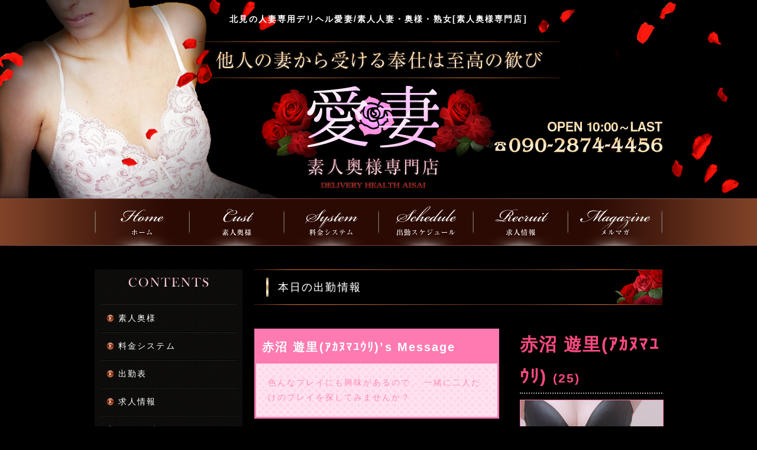

--- FILE ---
content_type: text/html; charset=UTF-8
request_url: https://aisai-kitami.com/cast/akanumayuuri/
body_size: 26866
content:
<!DOCTYPE html>
<html lang="ja">
<head profile="http://gmpg.org/xfn/11">
<meta name="google-site-verification" content="cnYdLxWJBtJdTod1Ri-7t64d88C3bjlTTIxwVxRMYAk" />
<meta http-equiv="Content-Type" content="text/html; charset=UTF-8" />
<meta http-equiv="content-style-type" content="text/css" />
<meta http-equiv="content-script-type" content="text/javascript" />
<meta name="description" content="赤沼 遊里(ｱｶﾇﾏﾕｳﾘ) - 他人の妻から受ける奉仕は至高の歓び" />
<title>赤沼 遊里(ｱｶﾇﾏﾕｳﾘ) - 北見デリヘル | 愛妻</title>
<link rel="stylesheet" href="https://aisai-kitami.com/wp/wp-content/themes/aisai_theme/css/lightbox.css" type="text/css" media="all" charset="utf-8" />
<link rel="stylesheet" href="https://aisai-kitami.com/wp/wp-content/themes/aisai_theme/style.css" type="text/css" media="all" />
<link rel="alternate" type="application/atom+xml" title="北見デリヘル | 愛妻 Atom Feed" href="https://aisai-kitami.com/feed/atom/" />
<link rel="alternate" type="application/rss+xml" title="北見デリヘル | 愛妻 RSS Feed" href="https://aisai-kitami.com/feed/" />
<link rel="pingback" href="https://aisai-kitami.com/wp/xmlrpc.php" />
<link href='https://fonts.googleapis.com/css?family=Vidaloka' rel='stylesheet' type='text/css'>
<link href='https://fonts.googleapis.com/css?family=Playfair+Display+SC:400,700' rel='stylesheet' type='text/css'>
<script src="https://aisai-kitami.com/wp/wp-content/themes/aisai_theme/js/jquery.min.js" type="text/javascript" charset="utf-8"></script>
<script src="https://aisai-kitami.com/wp/wp-content/themes/aisai_theme/js/lightbox-2.6.min.js" type="text/javascript" charset="utf-8"></script>
<link rel="shortcut icon" href="https://aisai-kitami.com/wp/wp-content/themes/aisai_theme/images/favicon.ico" type="image/x-icon" />
<link rel="apple-touch-icon" href="https://aisai-kitami.com/wp/wp-content/themes/aisai_theme/images/apple-touch-icon-57x57.png" />
<link rel="apple-touch-icon" sizes="57x57" href="https://aisai-kitami.com/wp/wp-content/themes/aisai_theme/images/apple-touch-icon-57x57.png" />
<link rel="apple-touch-icon" sizes="72x72" href="https://aisai-kitami.com/wp/wp-content/themes/aisai_theme/images/apple-touch-icon-72x72.png" />
<link rel="apple-touch-icon" sizes="76x76" href="https://aisai-kitami.com/wp/wp-content/themes/aisai_theme/images/apple-touch-icon-76x76.png" />
<link rel="apple-touch-icon" sizes="114x114" href="https://aisai-kitami.com/wp/wp-content/themes/aisai_theme/images/apple-touch-icon-114x114.png" />
<link rel="apple-touch-icon" sizes="120x120" href="https://aisai-kitami.com/wp/wp-content/themes/aisai_theme/images/apple-touch-icon-120x120.png" />
<link rel="apple-touch-icon" sizes="144x144" href="https://aisai-kitami.com/wp/wp-content/themes/aisai_theme/images/apple-touch-icon-144x144.png" />
<link rel="apple-touch-icon" sizes="152x152" href="https://aisai-kitami.com/wp/wp-content/themes/aisai_theme/images/apple-touch-icon-152x152.png" />
<meta name='robots' content='max-image-preview:large' />
<link rel="alternate" type="application/rss+xml" title="北見デリヘル | 愛妻 &raquo; 赤沼 遊里(ｱｶﾇﾏﾕｳﾘ) のコメントのフィード" href="https://aisai-kitami.com/cast/akanumayuuri/feed/" />
<script type="text/javascript">
window._wpemojiSettings = {"baseUrl":"https:\/\/s.w.org\/images\/core\/emoji\/14.0.0\/72x72\/","ext":".png","svgUrl":"https:\/\/s.w.org\/images\/core\/emoji\/14.0.0\/svg\/","svgExt":".svg","source":{"concatemoji":"https:\/\/aisai-kitami.com\/wp\/wp-includes\/js\/wp-emoji-release.min.js?ver=6.1.9"}};
/*! This file is auto-generated */
!function(e,a,t){var n,r,o,i=a.createElement("canvas"),p=i.getContext&&i.getContext("2d");function s(e,t){var a=String.fromCharCode,e=(p.clearRect(0,0,i.width,i.height),p.fillText(a.apply(this,e),0,0),i.toDataURL());return p.clearRect(0,0,i.width,i.height),p.fillText(a.apply(this,t),0,0),e===i.toDataURL()}function c(e){var t=a.createElement("script");t.src=e,t.defer=t.type="text/javascript",a.getElementsByTagName("head")[0].appendChild(t)}for(o=Array("flag","emoji"),t.supports={everything:!0,everythingExceptFlag:!0},r=0;r<o.length;r++)t.supports[o[r]]=function(e){if(p&&p.fillText)switch(p.textBaseline="top",p.font="600 32px Arial",e){case"flag":return s([127987,65039,8205,9895,65039],[127987,65039,8203,9895,65039])?!1:!s([55356,56826,55356,56819],[55356,56826,8203,55356,56819])&&!s([55356,57332,56128,56423,56128,56418,56128,56421,56128,56430,56128,56423,56128,56447],[55356,57332,8203,56128,56423,8203,56128,56418,8203,56128,56421,8203,56128,56430,8203,56128,56423,8203,56128,56447]);case"emoji":return!s([129777,127995,8205,129778,127999],[129777,127995,8203,129778,127999])}return!1}(o[r]),t.supports.everything=t.supports.everything&&t.supports[o[r]],"flag"!==o[r]&&(t.supports.everythingExceptFlag=t.supports.everythingExceptFlag&&t.supports[o[r]]);t.supports.everythingExceptFlag=t.supports.everythingExceptFlag&&!t.supports.flag,t.DOMReady=!1,t.readyCallback=function(){t.DOMReady=!0},t.supports.everything||(n=function(){t.readyCallback()},a.addEventListener?(a.addEventListener("DOMContentLoaded",n,!1),e.addEventListener("load",n,!1)):(e.attachEvent("onload",n),a.attachEvent("onreadystatechange",function(){"complete"===a.readyState&&t.readyCallback()})),(e=t.source||{}).concatemoji?c(e.concatemoji):e.wpemoji&&e.twemoji&&(c(e.twemoji),c(e.wpemoji)))}(window,document,window._wpemojiSettings);
</script>
<style type="text/css">
img.wp-smiley,
img.emoji {
	display: inline !important;
	border: none !important;
	box-shadow: none !important;
	height: 1em !important;
	width: 1em !important;
	margin: 0 0.07em !important;
	vertical-align: -0.1em !important;
	background: none !important;
	padding: 0 !important;
}
</style>
	<link rel='stylesheet' id='wp-block-library-css' href='https://aisai-kitami.com/wp/wp-includes/css/dist/block-library/style.min.css?ver=6.1.9' type='text/css' media='all' />
<link rel='stylesheet' id='classic-theme-styles-css' href='https://aisai-kitami.com/wp/wp-includes/css/classic-themes.min.css?ver=1' type='text/css' media='all' />
<style id='global-styles-inline-css' type='text/css'>
body{--wp--preset--color--black: #000000;--wp--preset--color--cyan-bluish-gray: #abb8c3;--wp--preset--color--white: #ffffff;--wp--preset--color--pale-pink: #f78da7;--wp--preset--color--vivid-red: #cf2e2e;--wp--preset--color--luminous-vivid-orange: #ff6900;--wp--preset--color--luminous-vivid-amber: #fcb900;--wp--preset--color--light-green-cyan: #7bdcb5;--wp--preset--color--vivid-green-cyan: #00d084;--wp--preset--color--pale-cyan-blue: #8ed1fc;--wp--preset--color--vivid-cyan-blue: #0693e3;--wp--preset--color--vivid-purple: #9b51e0;--wp--preset--gradient--vivid-cyan-blue-to-vivid-purple: linear-gradient(135deg,rgba(6,147,227,1) 0%,rgb(155,81,224) 100%);--wp--preset--gradient--light-green-cyan-to-vivid-green-cyan: linear-gradient(135deg,rgb(122,220,180) 0%,rgb(0,208,130) 100%);--wp--preset--gradient--luminous-vivid-amber-to-luminous-vivid-orange: linear-gradient(135deg,rgba(252,185,0,1) 0%,rgba(255,105,0,1) 100%);--wp--preset--gradient--luminous-vivid-orange-to-vivid-red: linear-gradient(135deg,rgba(255,105,0,1) 0%,rgb(207,46,46) 100%);--wp--preset--gradient--very-light-gray-to-cyan-bluish-gray: linear-gradient(135deg,rgb(238,238,238) 0%,rgb(169,184,195) 100%);--wp--preset--gradient--cool-to-warm-spectrum: linear-gradient(135deg,rgb(74,234,220) 0%,rgb(151,120,209) 20%,rgb(207,42,186) 40%,rgb(238,44,130) 60%,rgb(251,105,98) 80%,rgb(254,248,76) 100%);--wp--preset--gradient--blush-light-purple: linear-gradient(135deg,rgb(255,206,236) 0%,rgb(152,150,240) 100%);--wp--preset--gradient--blush-bordeaux: linear-gradient(135deg,rgb(254,205,165) 0%,rgb(254,45,45) 50%,rgb(107,0,62) 100%);--wp--preset--gradient--luminous-dusk: linear-gradient(135deg,rgb(255,203,112) 0%,rgb(199,81,192) 50%,rgb(65,88,208) 100%);--wp--preset--gradient--pale-ocean: linear-gradient(135deg,rgb(255,245,203) 0%,rgb(182,227,212) 50%,rgb(51,167,181) 100%);--wp--preset--gradient--electric-grass: linear-gradient(135deg,rgb(202,248,128) 0%,rgb(113,206,126) 100%);--wp--preset--gradient--midnight: linear-gradient(135deg,rgb(2,3,129) 0%,rgb(40,116,252) 100%);--wp--preset--duotone--dark-grayscale: url('#wp-duotone-dark-grayscale');--wp--preset--duotone--grayscale: url('#wp-duotone-grayscale');--wp--preset--duotone--purple-yellow: url('#wp-duotone-purple-yellow');--wp--preset--duotone--blue-red: url('#wp-duotone-blue-red');--wp--preset--duotone--midnight: url('#wp-duotone-midnight');--wp--preset--duotone--magenta-yellow: url('#wp-duotone-magenta-yellow');--wp--preset--duotone--purple-green: url('#wp-duotone-purple-green');--wp--preset--duotone--blue-orange: url('#wp-duotone-blue-orange');--wp--preset--font-size--small: 13px;--wp--preset--font-size--medium: 20px;--wp--preset--font-size--large: 36px;--wp--preset--font-size--x-large: 42px;}.has-black-color{color: var(--wp--preset--color--black) !important;}.has-cyan-bluish-gray-color{color: var(--wp--preset--color--cyan-bluish-gray) !important;}.has-white-color{color: var(--wp--preset--color--white) !important;}.has-pale-pink-color{color: var(--wp--preset--color--pale-pink) !important;}.has-vivid-red-color{color: var(--wp--preset--color--vivid-red) !important;}.has-luminous-vivid-orange-color{color: var(--wp--preset--color--luminous-vivid-orange) !important;}.has-luminous-vivid-amber-color{color: var(--wp--preset--color--luminous-vivid-amber) !important;}.has-light-green-cyan-color{color: var(--wp--preset--color--light-green-cyan) !important;}.has-vivid-green-cyan-color{color: var(--wp--preset--color--vivid-green-cyan) !important;}.has-pale-cyan-blue-color{color: var(--wp--preset--color--pale-cyan-blue) !important;}.has-vivid-cyan-blue-color{color: var(--wp--preset--color--vivid-cyan-blue) !important;}.has-vivid-purple-color{color: var(--wp--preset--color--vivid-purple) !important;}.has-black-background-color{background-color: var(--wp--preset--color--black) !important;}.has-cyan-bluish-gray-background-color{background-color: var(--wp--preset--color--cyan-bluish-gray) !important;}.has-white-background-color{background-color: var(--wp--preset--color--white) !important;}.has-pale-pink-background-color{background-color: var(--wp--preset--color--pale-pink) !important;}.has-vivid-red-background-color{background-color: var(--wp--preset--color--vivid-red) !important;}.has-luminous-vivid-orange-background-color{background-color: var(--wp--preset--color--luminous-vivid-orange) !important;}.has-luminous-vivid-amber-background-color{background-color: var(--wp--preset--color--luminous-vivid-amber) !important;}.has-light-green-cyan-background-color{background-color: var(--wp--preset--color--light-green-cyan) !important;}.has-vivid-green-cyan-background-color{background-color: var(--wp--preset--color--vivid-green-cyan) !important;}.has-pale-cyan-blue-background-color{background-color: var(--wp--preset--color--pale-cyan-blue) !important;}.has-vivid-cyan-blue-background-color{background-color: var(--wp--preset--color--vivid-cyan-blue) !important;}.has-vivid-purple-background-color{background-color: var(--wp--preset--color--vivid-purple) !important;}.has-black-border-color{border-color: var(--wp--preset--color--black) !important;}.has-cyan-bluish-gray-border-color{border-color: var(--wp--preset--color--cyan-bluish-gray) !important;}.has-white-border-color{border-color: var(--wp--preset--color--white) !important;}.has-pale-pink-border-color{border-color: var(--wp--preset--color--pale-pink) !important;}.has-vivid-red-border-color{border-color: var(--wp--preset--color--vivid-red) !important;}.has-luminous-vivid-orange-border-color{border-color: var(--wp--preset--color--luminous-vivid-orange) !important;}.has-luminous-vivid-amber-border-color{border-color: var(--wp--preset--color--luminous-vivid-amber) !important;}.has-light-green-cyan-border-color{border-color: var(--wp--preset--color--light-green-cyan) !important;}.has-vivid-green-cyan-border-color{border-color: var(--wp--preset--color--vivid-green-cyan) !important;}.has-pale-cyan-blue-border-color{border-color: var(--wp--preset--color--pale-cyan-blue) !important;}.has-vivid-cyan-blue-border-color{border-color: var(--wp--preset--color--vivid-cyan-blue) !important;}.has-vivid-purple-border-color{border-color: var(--wp--preset--color--vivid-purple) !important;}.has-vivid-cyan-blue-to-vivid-purple-gradient-background{background: var(--wp--preset--gradient--vivid-cyan-blue-to-vivid-purple) !important;}.has-light-green-cyan-to-vivid-green-cyan-gradient-background{background: var(--wp--preset--gradient--light-green-cyan-to-vivid-green-cyan) !important;}.has-luminous-vivid-amber-to-luminous-vivid-orange-gradient-background{background: var(--wp--preset--gradient--luminous-vivid-amber-to-luminous-vivid-orange) !important;}.has-luminous-vivid-orange-to-vivid-red-gradient-background{background: var(--wp--preset--gradient--luminous-vivid-orange-to-vivid-red) !important;}.has-very-light-gray-to-cyan-bluish-gray-gradient-background{background: var(--wp--preset--gradient--very-light-gray-to-cyan-bluish-gray) !important;}.has-cool-to-warm-spectrum-gradient-background{background: var(--wp--preset--gradient--cool-to-warm-spectrum) !important;}.has-blush-light-purple-gradient-background{background: var(--wp--preset--gradient--blush-light-purple) !important;}.has-blush-bordeaux-gradient-background{background: var(--wp--preset--gradient--blush-bordeaux) !important;}.has-luminous-dusk-gradient-background{background: var(--wp--preset--gradient--luminous-dusk) !important;}.has-pale-ocean-gradient-background{background: var(--wp--preset--gradient--pale-ocean) !important;}.has-electric-grass-gradient-background{background: var(--wp--preset--gradient--electric-grass) !important;}.has-midnight-gradient-background{background: var(--wp--preset--gradient--midnight) !important;}.has-small-font-size{font-size: var(--wp--preset--font-size--small) !important;}.has-medium-font-size{font-size: var(--wp--preset--font-size--medium) !important;}.has-large-font-size{font-size: var(--wp--preset--font-size--large) !important;}.has-x-large-font-size{font-size: var(--wp--preset--font-size--x-large) !important;}
.wp-block-navigation a:where(:not(.wp-element-button)){color: inherit;}
:where(.wp-block-columns.is-layout-flex){gap: 2em;}
.wp-block-pullquote{font-size: 1.5em;line-height: 1.6;}
</style>
<link rel='stylesheet' id='wp-pagenavi-css' href='https://aisai-kitami.com/wp/wp-content/plugins/wp-pagenavi/pagenavi-css.css?ver=2.70' type='text/css' media='all' />
<link rel="https://api.w.org/" href="https://aisai-kitami.com/wp-json/" /><link rel="EditURI" type="application/rsd+xml" title="RSD" href="https://aisai-kitami.com/wp/xmlrpc.php?rsd" />
<link rel="wlwmanifest" type="application/wlwmanifest+xml" href="https://aisai-kitami.com/wp/wp-includes/wlwmanifest.xml" />
<link rel="canonical" href="https://aisai-kitami.com/cast/akanumayuuri/" />
<link rel='shortlink' href='https://aisai-kitami.com/?p=2654' />
<link rel="alternate" type="application/json+oembed" href="https://aisai-kitami.com/wp-json/oembed/1.0/embed?url=https%3A%2F%2Faisai-kitami.com%2Fcast%2Fakanumayuuri%2F" />
<link rel="alternate" type="text/xml+oembed" href="https://aisai-kitami.com/wp-json/oembed/1.0/embed?url=https%3A%2F%2Faisai-kitami.com%2Fcast%2Fakanumayuuri%2F&#038;format=xml" />
<style type="text/css">.recentcomments a{display:inline !important;padding:0 !important;margin:0 !important;}</style><!-- All in one Favicon 4.7 -->
</head>

<body data-rsssl=1 class="cast-template-default single single-cast postid-2654 single-format-standard">
<div class="header-nav_btn"><span class="btn">メニュー</span></div>

<!-- header.php -->
<div id="header" class="clearfix">

	<div class="wrap">

		<h1 class="header_title">
			北見の人妻専用デリヘル愛妻/素人人妻・奥様・熟女[素人奥様専門店]
		</h1>

		<div class="header_img">

			<div class="header_img--copy"><img class="fluid_img" src="https://aisai-kitami.com/wp/wp-content/themes/aisai_theme/images/header_img.png" alt="素人娘大集合！" /></div>
			<div class="header_img--title">
				<a href="https://aisai-kitami.com/"><img class="fluid_img" src="https://aisai-kitami.com/wp/wp-content/themes/aisai_theme/images/header_logo.png" alt="アイシテル" /></a>
			</div>
			<div class="header_img--data"><img class="mobile_none" src="https://aisai-kitami.com/wp/wp-content/themes/aisai_theme/images/header_tel.png" alt="TEL:0157-57-3855" /></div>

		</div>
		
	</div>

</div>

<div id="main_nav" class="mobile_none">
	<ul class="wrap clearfix">
		<li><a href="https://aisai-kitami.com/"><img src="https://aisai-kitami.com/wp/wp-content/themes/aisai_theme/images/menu_01.png" alt="Topページ" /></a></li><!--
		--><li><a href="https://aisai-kitami.com/casts/"><img src="https://aisai-kitami.com/wp/wp-content/themes/aisai_theme/images/menu_02.png" alt="女の子紹介" /></a></li><!--
		--><li><a href="https://aisai-kitami.com/system/"><img src="https://aisai-kitami.com/wp/wp-content/themes/aisai_theme/images/menu_03.png" alt="料金システム" /></a></li><!--
		--><li><a href="https://aisai-kitami.com/schedule/"><img src="https://aisai-kitami.com/wp/wp-content/themes/aisai_theme/images/menu_04.png" alt="スケジュール" /></a></li><!--
		--><li><a href="https://aisai-kitami.com/recruit/"><img src="https://aisai-kitami.com/wp/wp-content/themes/aisai_theme/images/menu_05.png" alt="求人情報" /></a></li><!--
		--><li><a href="https://aisai-kitami.com/magazine/"><img src="https://aisai-kitami.com/wp/wp-content/themes/aisai_theme/images/menu_06.png" alt="メルマガ" /></a></li>
	</ul>
</div>

<div id="main_nav_mobile" class="mobile_none pc_none">
	<ul class="wrap clearfix">
		<li><a href="https://aisai-kitami.com/">Topページ</a></li><!--
		--><li><a href="https://aisai-kitami.com/casts/">女の子紹介</a></li><!--
		--><li><a href="https://aisai-kitami.com/system/">料金システム</a></li><!--
		--><li><a href="https://aisai-kitami.com/schedule/">スケジュール</a></li><!--
		--><li><a href="https://aisai-kitami.com/recruit/">求人情報</a></li><!--
		--><li><a href="https://aisai-kitami.com/magazine/">メルマガ</a></li>
	</ul>
</div>
<!-- メインコンテンツ -->
<div id="container" class="wrap clearfix">

	<!-- single-cast.php -->
	<article id="main" class="main_content_position post-2654 cast type-cast status-publish format-standard hentry">

		<h1 class="headline--large"><span>本日の出勤情報</span></h1>

		
		<div id="page_content" class="profile_body base_block clearfix">

			<!-- キャスト写真 -->
			<div id="cast_fig">

				<h4 class="cast_profile--name cast_profile01">
					赤沼 遊里(ｱｶﾇﾏﾕｳﾘ)					<span>(25)</span>
				</h4>


				<div id="main_fig">
										<img class="fluid_img" src="https://aisai-kitami.com/wp/wp-content/uploads/2020/04/1-1.jpg" width="247.5" height="330" alt="赤沼 遊里(ｱｶﾇﾏﾕｳﾘ)" />
				</div>

				<div id="mini_thm" class="clearfix">
					<ul>
																								<li data-w="247.5" data-h="330" data-mt="-0px" data-ml="-13.75px"><img src="https://aisai-kitami.com/wp/wp-content/uploads/2020/04/1-1.jpg" width="70" height="93.3333333333" style="margin-top:-1.66666666667px;margin-left:-0px;" alt="赤沼 遊里(ｱｶﾇﾏﾕｳﾘ)" /></li>
																																			</ul>
				</div>

			</div>

			<div class="cast_txt">

				<!-- キャストプロフィール -->
				<div id="cast_profile">

				<div id="cast_profile02">




					<div class="cast_profile_comment">
						<h4 class="cast_profile_comment--title">
						赤沼 遊里(ｱｶﾇﾏﾕｳﾘ)’s Message						</h4>
						<div class="cast_profile_comment--body">
						色んなプレイにも興味があるので、
一緒に二人だけのプレイを探してみませんか？						</div>
					</div>



					<table class="cast_profile_tl clearfix">
						<tr>
							<th>身長</th><td>165</td>							
						</tr>
						<tr>
							<th>スリーサイズ</th><td>B88(D)W56H87</td>					
						</tr>
						<tr>
							<th>性感帯は?</th><td>ク・リ・ト・リ・ス</td>							
						</tr>
						<tr>
							<th>好きなプレイは?</th><td>濃厚イチャイチャプレイ</td>							
						</tr>
						<tr>
							<th>好きな男性のタイプ</th><td>カワイイ系男子</td>							
						</tr>
					</table>

										<h5 class="none headline--small clear">可能プレイ</h5>
					<div id="enable_play" class="clearfix">
																						<dl><dt class="play_key">ピンクローター</dt><dd class="play_value">○</dd></dl>
																							<dl><dt class="play_key">バイブ</dt><dd class="play_value">○</dd></dl>
																							<dl><dt class="play_key">電マプレイ</dt><dd class="play_value">○</dd></dl>
																							<dl><dt class="play_key">パンスト</dt><dd class="play_value">☓</dd></dl>
																							<dl><dt class="play_key">オナニー鑑賞</dt><dd class="play_value">☓</dd></dl>
																							<dl><dt class="play_key">顔射</dt><dd class="play_value">☓</dd></dl>
																							<dl><dt class="play_key">精子ゴックン</dt><dd class="play_value">☓</dd></dl>
																							<dl><dt class="play_key">放尿プレイ</dt><dd class="play_value">☓</dd></dl>
																							<dl><dt class="play_key">コスプレ</dt><dd class="play_value">○</dd></dl>
																							<dl><dt class="play_key">ﾉｰﾊﾟﾝ･ﾉｰﾌﾞﾗ</dt><dd class="play_value">☓</dd></dl>
																							<dl><dt class="play_key">生パン持ち帰り</dt><dd class="play_value">☓</dd></dl>
																					</div>

				</div>
				</div>

			</div>

		</div>
		
		<div class="tencyo_comment">

		<dl class="tencyo_comment--dl clearfix">
			<dt><h4 class="headline--small">店長からの<br />「ここがイイ！」</h4></dt>
			<dd>

												<div class="shopstaff_comment">
					<p>バランスの取れた細身のスタイル。<br />
パーツ一つ一つの完成度が非常に高く<br />
例えるなら名家で育った<br />
令嬢ともいうべきでしょうか。<br />
勿論顔立ちだけでなく首から手先にかけるまでの<br />
しなやかなライン胸からお尻迄の<br />
滑らかなライン。お尻からスッと伸びる<br />
綺麗な脚等。良いところを<br />
言えと言われたら全部ですとしか言いようがない。<br />
それほどに完璧な美女。<br />
彼女とデート出来たら周りに誇れる位<br />
輝きを放つ彼女。<br />
身長･スタイルどこを見ても<br />
一流のモデルのように洗礼され、美しい。<br />
人柄も良く丁寧で人当たりの良い接客で<br />
「本当に良い子だな」と、一度会えば<br />
思って頂けるでしょう。見た目だけでなく<br />
内面も素晴らしい彼女。あらゆるところで<br />
お客様を魅了する一面を魅せてくれます。<br />
上品なオーラと親しみやすい人柄で<br />
レベルの高い接客を受けつつも<br />
ベッドの上ではベテランのテクニックを<br />
堪能できるでしょう。</p>
				</div>
								
			</dd>
		</dl>

			


		</div>

		<!-- taglist.php -->
<div class="taglist">
	
	<h2 class="headline--large">こだわり検索</h2>
	<div class="min-content clearfix">
				<ul class="like_list2">
							<li><a href="https://aisai-kitami.com/tag/tag1/">tag1</a></li>
							<li><a href="https://aisai-kitami.com/tag/tag2/">tag2</a></li>
							<li><a href="https://aisai-kitami.com/tag/tag3/">tag3</a></li>
			</ul>
	</div>

</div>		

	</article>


<div id="sidebar" class="sidebar_position">

	<h3 class="side-content_title">
		<img src="https://aisai-kitami.com/wp/wp-content/themes/aisai_theme/images/side_title_01.png" alt="コンテンツ" />
	</h3>
	<div class="side-content_block">
		<ul>
			<li><a href="https://aisai-kitami.com/casts/">素人奥様</a></li>
			<li><a href="https://aisai-kitami.com/system/">料金システム</a></li>
			<li><a href="https://aisai-kitami.com/schedule/">出勤表</a></li>
			<li><a href="https://aisai-kitami.com/recruit/">求人情報</a></li>
			<li><a href="https://aisai-kitami.com/magazine/">メルマガ</a></li>
			<li><a href="https://aisai-kitami.com/caution/">利用規約(禁止事項)</a></li>
			<li><a href="https://aisai-kitami.com/inquiry/">お問い合わせ</a></li>
			<li><a href="https://aisai-kitami.com/link/">リンク</a></li>
			<li><a href="https://aisai-kitami.com/blog/">店長ブログ</a></li>
		</ul>

	</div>
	
	<div class="side_block--min side_block--mincard">
		<dl>
			<dt>安心!安全カード!決済!</dt>
			<dd>
				<img src="https://aisai-kitami.com/wp/wp-content/themes/aisai_theme/images/card.png" alt="master・visa・JCB・american express" />
				<br />上記カードがご利用いただけます<br />☆領収書発行致します☆
			</dd>
		</dl>
	</div>

	<div class="side_block--banner_area">
		<p><img src="https://aisai-kitami.com/wp/wp-content/themes/aisai_theme/images/side_banner_01.png" alt="会員登録" /></p>
	</div>

</div>
</div>

<!-- footer.php -->
<!-- フッター上部 -->
<div id="footer">

		<div class="footer--line"></div>

	<div class="wrap">

		<div class="footer_list_wrap">

			<div class="footer_img--title">
				<a href="https://aisai-kitami.com/"><img class="fluid_img" src="https://aisai-kitami.com/wp/wp-content/themes/aisai_theme/images/header_logo.png" alt="アイシテル" /></a>
			</div>

			<ul class="footer_list">
				<li><a href="https://aisai-kitami.com/">Home</a></li>
				<li><a href="https://aisai-kitami.com/casts/">素人奥様</a></li>
				<li><a href="https://aisai-kitami.com/system/">料金システム</a></li>
				<li><a href="https://aisai-kitami.com/schedule/">出勤表</a></li>
			</ul>
			<ul class="footer_list">
				<li><a href="https://aisai-kitami.com/recruit/">求人情報</a></li>
				<li><a href="https://aisai-kitami.com/magazine/">メルマガ</a></li>
				<li><a href="https://aisai-kitami.com/caution/">利用規約(禁止事項)</a></li>
			</ul>

			<ul class="footer_list">
				<li><a href="https://aisai-kitami.com/inquiry/">お問い合わせ</a></li>
				<li><a href="https://aisai-kitami.com/link/">リンク</a></li>
				<li><a href="https://aisai-kitami.com/blog/">店長ブログ</a></li>
			</ul><br clear="all" />

		</div>


	</div>

	<div id="footerLower">
		<address>
		Copyright© 2014 北見デリヘル | 愛妻 All Rights Reserved.
		</address>
	</div>

</div>

<script src="https://aisai-kitami.com/wp/wp-content/themes/aisai_theme/js/custom.js" type="text/javascript" charset="utf-8"></script>

</body>
</html>


--- FILE ---
content_type: text/css
request_url: https://aisai-kitami.com/wp/wp-content/themes/aisai_theme/style.css
body_size: 171190
content:
@charset "UTF-8";
/*
Theme Name: aisai_theme
Theme URI: http://b-faith.com/
Description:
Version: 1.0
Author: o2 Group
Author URI: http://b-faith.com/
Tags: simple
*/
/*============================================================================================

@import

============================================================================================*/
/*==============================================================================================

レイアウト設定

==============================================================================================*/
/*スマートフォン用レイアウト設定*/
/*PC タブレットPC用レイアウト設定*/
@media screen and (min-width: 641px) {
  .wrap {
    width: 960px;
    margin: 0 auto;
    position: relative;
  }

  .main_content_position {
    width: 690px;
    float: right;
  }

  .sidebar_position {
    width: 250px;
    float: left;
  }
}
/*============================================================================================

細かな共通スタイル設定

============================================================================================*/
.text_left {
  text-align: left;
}

.text_right {
  text-align: right;
}

.text_center {
  text-align: center;
}

.font_small {
  font-size: small;
}

.none {
  display: none;
}

/* 記述例

#header-nav{

	@include mq-pc{

		li{
			@include hide-text_mix;
		}

		a{
			display: block;
			height: ***px;
		}

		.menu__***{
			background: bg_url('***.png');
			width: ***px;
		}

	}

}

*/
/*============================================================================================

float解除

==============================================================================================*/
.clearfix:after {
  content: "";
  display: block;
  clear: both;
}

.clear {
  clear: both;
}

/*============================================================================================

画像置換

==============================================================================================*/
.hide_text {
  text-indent: 100%;
  white-space: nowrap;
  overflow: hidden;
}

@media screen and (min-width: 641px) {
  .hide_text--pc {
    text-indent: 100%;
    white-space: nowrap;
    overflow: hidden;
  }
}

/*============================================================================================

ブロック定義

==============================================================================================*/
@media screen and (min-width: 641px) {
  .block__center {
    box-sizing: border-box;
    margin: 0 auto;
  }

  .block__left--w20 {
    box-sizing: border-box;
    float: left;
    width: 20%;
  }

  .block__left--w30 {
    box-sizing: border-box;
    float: left;
    width: 30%;
  }

  .block__left--w40 {
    box-sizing: border-box;
    float: left;
    width: 40%;
  }

  .block__left--w50 {
    box-sizing: border-box;
    float: left;
    width: 50%;
  }

  .block__left--w60 {
    box-sizing: border-box;
    float: left;
    width: 60%;
  }

  .block__left--w70 {
    box-sizing: border-box;
    float: left;
    width: 70%;
  }

  .block__left--w80 {
    box-sizing: border-box;
    float: left;
    width: 80%;
  }

  .block__right--w20 {
    box-sizing: border-box;
    float: right;
    width: 20%;
  }

  .block__right--w30 {
    box-sizing: border-box;
    float: right;
    width: 30%;
  }

  .block__right--w40 {
    box-sizing: border-box;
    float: right;
    width: 40%;
  }

  .rblock__right--w50 {
    box-sizing: border-box;
    float: right;
    width: 50%;
  }

  .block__right--w60 {
    box-sizing: border-box;
    float: right;
    width: 60%;
  }

  .block__right--w70 {
    box-sizing: border-box;
    float: right;
    width: 70%;
  }

  .block__right--w80 {
    box-sizing: border-box;
    float: right;
    width: 80%;
  }
}
/*============================================================================================

960grid
//コンテナとして使う

==============================================================================================*/
.grid_120 {
  width: 120px;
  box-sizing: border-box;
  padding: 5px;
}

.grid_160 {
  width: 160px;
  box-sizing: border-box;
  padding: 5px;
}

.grid_192 {
  width: 192px;
  box-sizing: border-box;
  padding: 5px;
}

.grid_240 {
  width: 240px;
  box-sizing: border-box;
  padding: 5px;
}

.grid_320 {
  width: 320px;
  box-sizing: border-box;
  padding: 5px;
}

.grid_480 {
  width: 480px;
  box-sizing: border-box;
  padding: 5px;
}

.grid_960 {
  width: 960px;
  box-sizing: border-box;
  padding: 5px;
}

/*============================================================================================

フルードイメージ レスポンシブ用画像伸縮

============================================================================================*/
.fluid_img {
  max-width: 100%;
  width: auto;
  height: auto;
}

/*============================================================================================

PDFアイコン表示

============================================================================================*/
a[href$='.pdf'] {
  background: url(images/icon-pdf.png) no-repeat left center;
  padding: 25px 10px 25px 40px;
}

a[href$='.pdf'] a {
  color: #0000FF;
}

a[href$='.pdf'] a:hover {
  color: #0000FF;
  text-decoration: underline;
}

/*============================================================================================

common

============================================================================================*/
* {
  margin: 0;
  padding: 0;
}

html {
  background: #000000;
  font-size: 62.5%;
}

body {
  font-family: "ヒラギノ丸ゴ Pro", "Hiragino Maru Gothic Pro", Meiryo, メイリオ, sans-serif;
  font-size: 1.4rem;
  color: #FFFFFF;
  line-height: 1.8;
  letter-spacing: 0.15em;
  word-wrap: break-word;
  overflow-wrap: break-word;
  background: #000000;
}

a {
  color: #FF4A81;
  text-decoration: none;
}

a:hover {
  text-decoration: none;
  opacity: 0.7;
}

a:active, a:focus {
  outline: 0;
}

img {
  border: 0;
}

.clear {
  clear: both;
}

p {
  margin-bottom: 10px;
}

.center {
  text-align: center;
}

.right {
  text-align: right;
}

li {
  list-style: none;
}

a:hover img {
  opacity: 0.7;
}

input[type="text"], input[type="password"], textarea {
  border: 1px solid #EBEBEB;
  padding: 10px;
  width: 100%;
  box-sizing: border-box;
}

.none {
  display: none;
}

@media screen and (max-width: 640px) {
  .mobile_none {
    display: none;
  }
}

@media screen and (min-width: 641px) {
  .pc_none {
    display: none;
  }
}

/*============================================================================================

btn

============================================================================================*/
.btn_wrap {
  text-align: center;
  background: #FF4A81;
  margin: 5px 10px;
  padding: 5px;
  border-radius: 4px;
  cursor: pointer;
}
.btn_wrap a {
  color: #FFFFFF;
}

.btn_wrap input[type="submit"] {
  display: block;
  color: #FFFFFF;
  border: none;
  background: transparent;
  padding: 10px;
  text-align: center;
  width: 100%;
  cursor: pointer;
}

/*============================================================================================

headline

============================================================================================*/
.headline--big, .headline--medium,
.headline--min,
.headline--large {
  font-weight: normal;
  font-family: "Hiragino Mincho Pro", "ヒラギノ明朝 Pro W6", "HGS明朝E", "MS P明朝", serif;
  padding: 20px 10px 10px 40px;
}
@media screen and (max-width: 640px) {
  .headline--big, .headline--medium,
  .headline--min,
  .headline--large {
    padding-top: 15px;
    border-radius: 4px;
    margin-bottom: 5px;
  }
}
@media screen and (min-width: 641px) {
  .headline--big, .headline--medium,
  .headline--min,
  .headline--large {
    display: table;
    width: 100%;
    height: 60px;
    box-sizing: border-box;
    font-size: 1.8rem;
    padding-top: 10px;
  }
}
.headline--big span, .headline--medium span,
.headline--min span,
.headline--large span {
  text-shadow: 0 1px 0 rgba(89, 89, 89, 0.6);
  vertical-align: middle;
  display: table-cell;
  color: #FFFFFF;
}

.headline--big, .headline--medium,
.headline--min,
.headline--large {
  background: url(images/h2_bg.png) no-repeat;
}

@media screen and (min-width: 641px) {
  .headline--medium,
  .headline--min {
    background: url(images/side_h3.png);
    display: table;
    width: 100%;
    height: 50px;
  }
}

.headline--small {
  margin-bottom: 10px;
  font-size: 120%;
  color: #FF7AB1;
  border-left: 2px solid #FF7AB1;
  border-bottom: 1px dotted #FFD0E4;
  padding: 0 10px 10px 10px;
}

/*******************************
/* ヘッダー
*******************************/
#header {
  position: relative;
  color: #FFFFFF;
  font-weight: normal;
  padding: 5px;
}
@media screen and (max-width: 640px) {
  #header {
    text-align: left;
    padding: 1rem;
  }
}
@media screen and (min-width: 641px) {
  #header {
    background: url(images/header_bg.png) top center no-repeat;
  }
}
#header .header_title {
  font-size: 1.4rem;
  padding: 5px;
  margin: 10px 0;
}
@media screen and (max-width: 640px) {
  #header .header_title {
    margin-right: 100px;
  }
}
@media screen and (min-width: 641px) {
  #header .header_title {
    text-align: center;
    margin-bottom: 20px;
  }
}

/*******************************
/* ヘッダーイメージ
*******************************/
.header_img--title {
  text-align: center;
}

.header_img--copy {
  text-align: center;
}

@media screen and (min-width: 641px) {
  .header_img--data {
    position: absolute;
    top: 190px;
    right: 0;
  }
}

/******************
/* ヘッダーナビゲーション
******************/
/************************************
/* メインナビゲーション
************************************/
#main_nav {
  background: url(images/nav_bg_on.png) repeat-x center;
}
#main_nav ul li {
  float: left;
}
#main_nav img {
  vertical-align: bottom;
}

/*==============================================================================================

hentry

==============================================================================================*/
.hentry .size-thumbnail,
.hentry .size-medium,
.hentry .size-large,
.hentry .size-full {
  max-width: 100%;
  width: auto;
  /* Prevent stretching of full-size and large-size images with height and width attributes in IE8 */
  height: auto;
  /* Make sure images with WordPress-added height and width attributes are scaled correctly */
}
.hentry .aligncenter {
  clear: both;
  display: block;
  margin-left: auto;
  margin-right: auto;
}
@media screen and (min-width: 641px) {
  .hentry .alignleft {
    float: left;
    margin-right: 20px;
    margin-bottom: 20px;
    max-width: 100%;
  }
  .hentry .alignright {
    float: right;
    margin-left: 20px;
    margin-bottom: 20px;
    max-width: 100%;
  }
}
@media screen and (min-width: 641px) {
  .hentry p, .hentry ul, .hentry ol, .hentry dl, .hentry ul, .hentry blockquote, .hentry table, .hentry hr {
    margin: 0 0 20px 0;
  }
}

.hentry + .hentry {
  margin-top: 40px;
}

.hentry_header {
  margin-bottom: 10px;
}

@media screen and (min-width: 641px) {
  .hentry_thumbnail {
    margin-right: 10px;
    float: left;
  }
}

@media screen and (min-width: 641px) {
  .page .hentry_thumbnail,
  .single .hentry_thumbnail {
    margin-right: 0;
    float: none;
  }
}

.hentry * + h1, .hentry * + h2 {
  margin-top: 40px;
}
.hentry * + h3, .hentry * + h4, .hentry * + h5, .hentry * + h6 {
  margin-top: 20px;
}
.hentry h2 {
  text-shadow: 1px 2px 1px black;
  background: url("images/bg_sub--light.png");
  font-weight: normal;
  padding: 10px;
}
@media screen and (max-width: 640px) {
  .hentry h2 {
    margin-bottom: 10px;
  }
}
@media screen and (min-width: 641px) {
  .hentry h2 {
    padding: 30px 40px;
  }
}
@media screen and (min-width: 641px) {
  .hentry h2 + .min-content {
    border-left: 1px solid #34322B;
    border-right: 1px solid #34322B;
    border-bottom: 1px solid #34322B;
    padding: 40px 40px 20px 40px;
    margin-bottom: 50px;
  }
}
.hentry .min-content--pad {
  padding: 0 !important;
  border: none !important;
}
.hentry dl.panel {
  font-size: 1.8rem;
  margin-bottom: 10px;
}
@media screen and (max-width: 640px) {
  .hentry dl.panel {
    border-radius: 4px;
  }
}
.hentry dl.panel dt, .hentry dl.panel dd {
  text-align: center;
}
.hentry dl.panel dt {
  background: #FFFFFF;
  color: #FF4A81;
}
.hentry dl.panel dd {
  background: #FF4A81;
  color: #FFFFFF;
}
@media screen and (min-width: 641px) {
  .hentry dl.panel:after {
    content: "";
    display: block;
    clear: both;
  }
  .hentry dl.panel dt, .hentry dl.panel dd {
    width: 24%;
    float: left;
    box-sizing: border-box;
    margin-bottom: 1%;
    padding: 10px;
    display: inline-block;
  }
  .hentry dl.panel dt {
    font-size: 1.6rem;
    border-right: none;
  }
  .hentry dl.panel dd {
    font-size: 1.6rem;
    border-left: none;
    margin-right: 1%;
  }
}
.hentry ul.panel:after {
  content: "";
  display: block;
  clear: both;
}
.hentry ul.panel li {
  text-align: center;
  background: url(images/bg_ptn.png);
  border-radius: 4px;
  padding: 2%;
  color: #EF1693;
  width: 50%;
  float: left;
  margin-bottom: 1%;
  box-sizing: border-box;
}
.hentry ul.panel li:nth-child(odd) {
  width: 49%;
  margin-right: 1%;
}
.hentry ul.panel li:nth-child(even) {
  width: 49%;
  margin-left: 1%;
}
@media screen and (min-width: 641px) {
  .hentry ul.panel {
    font-size: 2rem;
  }
}

.hentry .tittle--big, .hentry .btn--link {
  font-size: 1.8rem;
  margin-bottom: 20px;
  color: #F42B95;
  border-left: 2px solid #F42B95;
  padding-left: 10px;
}

.hentry .btn--link {
  text-shadow: 0 1px 0 rgba(89, 89, 89, 0.6);
  text-align: center;
  font-size: 2.2rem;
  background: #FF3788;
  border: none;
  border-radius: 8px;
  color: #FFFFFF;
  padding: 10px;
}
@media screen and (min-width: 641px) {
  .hentry .btn--link {
    margin: 20px 20% 20px 20% !important;
  }
}
.hentry .btn--link a {
  display: block;
  color: #FFFFFF;
}

.hentry strong {
  font-size: 140%;
  line-height: 1.6;
  color: #D60C76;
}

.hentry .strong_wrap {
  background: url(images/bg_ptn--stripe.png) #F4F4F2;
  padding: 20px;
  margin-bottom: 20px;
  border-radius: 6px;
}
.hentry .strong_wrap strong {
  display: block;
  text-align: center;
}

.hentry .member_qr,
.hentry .login_qr {
  border: 1px solid #FEE4ED;
  padding: 20px;
  margin-bottom: 10px;
  background: url("images/bg_ptn--stripe.png") #E8E8E8;
}
.hentry .member_qr:after,
.hentry .login_qr:after {
  content: "";
  display: block;
  clear: both;
}
@media screen and (min-width: 641px) {
  .hentry .member_qr,
  .hentry .login_qr {
    display: table;
  }
}
.hentry .member_qr .member_qr--title,
.hentry .member_qr .login_qr--title,
.hentry .login_qr .member_qr--title,
.hentry .login_qr .login_qr--title {
  text-shadow: 0 1px 0 white;
  text-align: center;
  padding: 10px;
  font-size: 2rem;
  margin-bottom: 5px;
  display: block;
  background: rgba(255, 255, 255, 0.5);
}
@media screen and (min-width: 641px) {
  .hentry .member_qr .member_qr--title,
  .hentry .member_qr .login_qr--title,
  .hentry .login_qr .member_qr--title,
  .hentry .login_qr .login_qr--title {
    font-size: 2.6rem;
  }
}
.hentry .member_qr .member_qr--title,
.hentry .login_qr .member_qr--title {
  border: 5px solid #62B39A;
  color: #62B39A;
}
.hentry .member_qr .login_qr--title,
.hentry .login_qr .login_qr--title {
  border: 5px solid #45C5CF;
  color: #45C5CF;
}
.hentry .member_qr dt,
.hentry .login_qr dt {
  color: #341617;
}
@media screen and (min-width: 641px) {
  .hentry .member_qr dt,
  .hentry .login_qr dt {
    display: table-cell;
    width: 60%;
  }
}
.hentry .member_qr dd,
.hentry .login_qr dd {
  text-align: center;
}
@media screen and (min-width: 641px) {
  .hentry .member_qr dd,
  .hentry .login_qr dd {
    display: table-cell;
    width: 40%;
    vertical-align: middle;
  }
  .hentry .member_qr dd img,
  .hentry .login_qr dd img {
    margin: 0 0 0 10px !important;
  }
}

.hentry .caution--list li {
  font-size: 120%;
  margin-bottom: 10px;
  padding: 10px;
}
.hentry .caution--list li:nth-child(even) {
  background: #262626;
}

.hentry .pickup {
  text-shadow: 0 1px 0 white;
  text-align: center;
  background: url(images/bg_ptn.png);
  border-radius: 4px;
  padding: 2%;
  color: #EF1693;
  margin-bottom: 1%;
  box-sizing: border-box;
  font-size: 120%;
}

.hentry .new_cast, .hentry .now_attend {
  background: #F7558D;
  color: #FFFFFF;
  padding: 2px 10px;
  border-radius: 8px;
}

.hentry .now_attend {
  background: #D650D6;
}

/*******************************
メイン画像
*******************************/
/*******************************
コンテンツ位置
*******************************/
#container {
  margin-top: 40px;
}

@media screen and (max-width: 640px) {
  #main {
    padding: 1%;
  }
}

/*************************
/* topページ
*************************/
.top_content {
  margin: 5px auto 30px auto;
}

.base_block, .cast_content, .blog_list {
  margin-top: 40px;
  margin-bottom: 40px;
}

.blog_list {
  margin-bottom: 30px;
}

.search_form {
  width: 705px;
  padding: 5px 5px 5px 6px;
  margin-top: 14px;
  margin-bottom: 30px;
}

.a_cast {
  float: left;
}
@media screen and (max-width: 640px) {
  .a_cast {
    width: 48%;
    margin: 1%;
    text-align: center;
  }
  .a_cast:nth-child(odd) {
    clear: both;
  }
}
@media screen and (min-width: 641px) {
  .a_cast {
    width: 200px;
    margin: 15px;
  }
  .a_cast:nth-child(3n+1) {
    clear: both;
  }
}

.a_cast_fig img {
  max-width: 100%;
  width: auto;
  height: auto;
}

.a_cast_comment {
  text-align: center;
  position: relative;
}

@media screen and (min-width: 641px) {
  .like_list {
    position: absolute;
    z-index: 10;
    top: -100px;
    left: 80px;
  }
}

.like_list li a {
  display: block;
  background: url(images/iine_comment.png) no-repeat 0 50% #FF4A81;
  margin-bottom: 3px;
  color: #FFFFFF;
  border-radius: 4px;
  border: 1px solid #FFFFFF;
  padding-left: 35px;
}
@media screen and (min-width: 641px) {
  .like_list li a {
    line-height: 28px;
    height: 28px;
    width: 93px;
    text-align: left;
    font-size: 0.8em;
  }
}

.blog_list ul {
  margin: 5px;
}

.blog_list ul li {
  padding-bottom: 10px;
  margin-bottom: 15px;
  border-bottom: 1px dotted #CCCCCC;
}

.blog_list ul li:last-child {
  border: none;
}

.blog_list ul li a {
  display: block;
  margin-bottom: 8px;
  font-size: 1.8rem;
}

.blog_list ul li a:hover {
  text-decoration: underline;
}

/*************************
/* スケジュールページ
*************************/
.like_list2 li {
  /*	display:block;
  	background:url(images/iine_comment.png) no-repeat 0 50%;
  	padding-left:35px;
  	line-height:28px;
  	height:28px;
  	width:93px;
  	text-align:left;
  	font-size:0.8em;
  	margin-bottom:3px;
  	margin-right:6px;
  	color:#630;
  	float:left;
  	overflow:hidden;*/
  background: #FF4A81;
  padding: 5px;
  box-sizing: border-box;
  float: left;
  border-radius: 12px;
  text-align: center;
}
@media screen and (max-width: 640px) {
  .like_list2 li {
    width: 48%;
    margin: 1%;
  }
}
@media screen and (min-width: 641px) {
  .like_list2 li {
    width: 23%;
    margin: 1%;
  }
}
.like_list2 li a {
  color: #FFFFFF;
  display: block;
  font-size: 90%;
}

@media screen and (min-width: 641px) {
  .like_list2 li:nth-child(4n+1) {
    clear: both;
  }
}

/*************************
/* 奥様たちページ
*************************/
.a_cast2 {
  float: left;
  margin: 5px 5px 20px 5px;
}

.a_cast_fig2 {
  overflow: hidden;
  width: 165px;
  height: 248px;
}

.a_cast_fig2 img {
  display: block;
}

.a_cast_comment2 {
  text-align: center;
  position: relative;
}

.like_list3 {
  position: absolute;
  z-index: 10;
  top: -93px;
  left: 50px;
}

.like_list3 li a {
  display: block;
  background: url(images/iine_comment.png) no-repeat 0 50%;
  padding-left: 35px;
  line-height: 28px;
  height: 28px;
  width: 93px;
  text-align: left;
  font-size: 0.8em;
  margin-bottom: 3px;
  color: #630;
}

.a_cast_comment2 img {
  padding-top: 4px;
}

/*************************
/* single-cast.php
*************************/
/*============================================================================================

cast

============================================================================================*/
@media screen and (min-width: 641px) {
  #cast_fig {
    float: right;
    width: 35%;
  }
}

@media screen and (max-width: 640px) {
  #main_fig {
    text-align: center;
  }
}
#main_fig img {
  border: 1px solid #FF7AB1;
}

@media screen and (min-width: 641px) {
  .cast_txt {
    float: left;
    width: 60%;
  }
}

#mini_thm ul li {
  overflow: hidden;
  width: 70px;
  height: 90px;
  margin: 5px 5px 5px 0px;
  float: left;
}

.cast_profile--name {
  font-size: 3rem;
  color: #FF4A81;
  border-bottom: 2px dotted #A1A1A1;
  margin-bottom: 10px;
}
.cast_profile--name span {
  font-size: 70%;
}
@media screen and (max-width: 640px) {
  .cast_profile--name {
    text-align: center;
  }
}

.cast_profile_tl {
  width: 100%;
}
.cast_profile_tl th, .cast_profile_tl td {
  margin-bottom: 5px;
  line-height: 1.8;
  padding: 8px;
}
.cast_profile_tl th {
  color: #FF4A81;
  text-align: center;
  background: #0F0F0F;
  font-weight: normal;
  clear: both;
}
.cast_profile_tl td {
  background: #2B2B2B;
}

/*.font_min{
	font-size: 90%;
	letter-spacing: 0.1em;
}*/
/*.like_list4 {
	position:absolute;
	z-index:10;
	top:45px;
	left:-138px;
}*/
/*.like_list4 li a {
	display:block;
	background:url(images/iine_comment.png) no-repeat 0 50%;
	padding-left:35px;
	line-height:28px;
	height:28px;
	width:93px;
	text-align:left;
	font-size:0.8em;
	margin-bottom:3px;
	color:#630;
}*/
#cast_profile02 dl dt {
  /*	width:100px;
  	height:20px;
  	border-radius:10px;
  	border:1px #CCC solid;
  	line-height:20px;
  	text-align:center;*/
}

#cast_profile02 dl dd {
  /*	width:200px;
  	margin-left:100px;
  	margin-top:-20px;
  	border-bottom:1px #CCC dotted;
  	padding-left:20px;
  	margin-bottom:5px;*/
}

#enable_play {
  margin-bottom: 20px;
}
#enable_play dl {
  margin-bottom: 2px;
  box-sizing: border-box;
}
@media screen and (max-width: 640px) {
  #enable_play dl:after {
    content: "";
    display: block;
    clear: both;
  }
}
#enable_play dl:nth-child(even) {
  color: #EA704D;
}
@media screen and (min-width: 641px) {
  #enable_play dl:nth-child(even) {
    border-left: 1px solid #000000;
  }
}
#enable_play dl:nth-child(odd) {
  color: #18B8BC;
}
@media screen and (min-width: 641px) {
  #enable_play dl:nth-child(odd) {
    border-right: 1px solid #000000;
  }
}
#enable_play dl dt, #enable_play dl dd {
  padding: 5px;
  box-sizing: border-box;
}
#enable_play dl dt {
  float: left;
  width: 75%;
  text-align: center;
  background: #0F0F0F;
}
#enable_play dl dd {
  float: left;
  width: 25%;
  text-align: center;
  background: #2B2B2B;
}
@media screen and (min-width: 641px) {
  #enable_play dl {
    width: 50%;
    float: left;
  }
  #enable_play dl dd {
    width: 25%;
  }
}

/*	width:420px;
	height:25px;
	padding-left:10px;
	border-bottom:1px #630 solid;
	border-left:10px #630 solid;
	line-height:25px;*/
.cast_profile_comment {
  border: 3px solid #FF7AB1;
  background: url("images/bg_ptn.png");
  margin-bottom: 20px;
}

.cast_profile_comment--title {
  background: #FF7AB1;
  color: #FFFFFF;
  padding: 10px;
  font-size: 2rem;
}

.cast_profile_comment--body {
  text-shadow: 0 1px 0 white;
  padding: 20px;
  color: #FF7AB1;
}

.tencyo_comment {
  border: 1px solid #34322B;
  padding: 20px;
  margin-bottom: 20px;
}

.shopstaff_comment img {
  padding-right: 10px;
  float: left;
  display: block;
}

.shopstaff_comment {
  /*	width:640px;
  	padding:25px;
  	border:1px #FFF solid;
  	border-radius:12px;
  	box-shadow:#D2C797 5px 5px 10px;
  	margin:10px auto;
  	min-height:62px;*/
}

/*************************
/* page-blog.php
*************************/
/*============================================================================================

blog

============================================================================================*/
.blog_title, .blog_content {
  padding: 20px;
  border: 1px solid #34322B;
}
@media screen and (min-width: 641px) {
  .blog_title, .blog_content {
    padding: 20px 40px;
  }
}

.blog_title:first-child {
  margin-top: 60px;
}

.blog_title {
  text-shadow: 0 1px 0 white;
  position: relative;
  background: url("images/bg_ptn--stripe.png") #E0E0E0;
  border-bottom: none;
  color: #FF4A81;
  font-size: 2.2rem;
}

.blog_title--date {
  background: #FF4A81;
  color: #FFFFFF;
  position: absolute;
  top: -20px;
  right: 10px;
  font-size: 1.4rem;
  padding: 5px;
  line-height: 1.4;
  text-shadow: none;
  border-radius: 4px;
}

.blog_content {
  border-top: none;
  margin-bottom: 50px;
}

.paginate_div {
  text-align: center;
}

/*************************
/* page.php
*************************/
.page_title {
  width: 696px;
  height: 38px;
  line-height: 38px;
  padding-left: 20px;
  margin-bottom: 15px;
  text-indent: -9999px;
}

#index_system {
  background: url(images/index_system.png) no-repeat 0 50%;
}

#index_magazine {
  background: url(images/index_magazine.png) no-repeat 0 50%;
}

#index_recruit {
  background: url(images/index_recruit.png) no-repeat 0 50%;
}

#index_inquiry {
  background: url(images/index_inquiry.png) no-repeat 0 50%;
}

#index_caution {
  background: url(images/index_caution.png) no-repeat 0 50%;
}

#index_feature {
  background: url(images/index_feature.png) no-repeat 0 50%;
}

#index_404 {
  background: url(images/index_404.png) no-repeat 0 50%;
}

.page_div2 {
  /*	width:685px;
  	padding:14px;
  	background:#fff1d7;
  	border:1px solid #e6d7a8;
  	margin-top:10px;
  	margin-bottom:30px;
  	line-height:1.8em;
  	background:#fcfff4 url(images/div_back.png) no-repeat 0 50% !important;*/
}

#page_tmp_content {
  padding: 20px 0;
}

#page_tmp_content .caution {
  width: 600px;
  margin: 20px auto;
  display: block;
}

#recruit_child_link {
  width: 710px !important;
  margin: 0 auto 0px auto !important;
  height: 45px;
}

#recruit_child_link li {
  background: none !important;
  padding: 0 !important;
  overflow: hidden;
  float: left;
}

#recruit_child_link li a {
  width: 140px !important;
  background: url(images/recruit_icon.png) #ECE8D2 left 50% no-repeat !important;
  display: block;
  border-radius: 6px;
  border: 1px #FFF solid;
  color: #4F0000;
  font-weight: bold;
  text-shadow: #D5CC99 1px 1px;
  text-align: center;
  height: 45px;
  line-height: 45px;
}

.cast_gravure ul li {
  overflow: hidden;
  float: left;
  width: 120px;
  height: 155px;
  border-radius: 6px;
  border: 2px #FFF solid;
  margin: 5px;
}

/*************************
/* その他
*************************/
#date {
  text-align: right;
  padding-right: 5px;
  padding-top: 15px;
  padding-bottom: 10px;
  font-weight: bold;
  color: #858585;
  margin-top: -50px;
}

#date2 {
  text-align: right;
  /*	padding-right: 5px;
  	padding-top: 15px;
  	padding-bottom: 10px;
  	font-weight:bold;
  	color:#858585;
  	margin-top:-40px;*/
}

#next {
  text-align: center;
  padding-top: 30px;
  padding-bottom: 30px;
}

img.aligncenter {
  display: block;
  margin-left: auto;
  margin-right: auto;
}

img.alignright {
  padding: 4px;
  margin: 0 0 2px 7px;
  display: inline;
}

img.alignleft {
  padding: 4px;
  margin: 0 7px 2px 0;
  display: inline;
}

.alignright {
  float: right;
}

.alignleft {
  float: left;
}

.box_img_border {
  border: 1px solid #cccccc;
  padding: 1px;
  margin: 1px;
}

/*************
/* 見出し
*************/
/*.indextype01 {
	width:696px;
	height:38px;
	line-height:38px;
	background:url(images/index_back01.png) 0 50% no-repeat;
	font-size: 1.3em;
	color: #6a3906;
	font-family: "ヒラギノ明朝 Pro W6", "Hiragino Mincho Pro", "HGS明朝E", "ＭＳ Ｐ明朝", serif;
	padding-left:25px;
	margin-bottom:15px;
}*/
/*************
/* リスト
*************/
/*************
サイド
*************/
@media screen and (max-width: 640px) {
  #sidebar {
    box-shadow: 0px 6px 9px -7px white;
    display: none;
    position: absolute;
    top: 0;
    width: 100%;
    background: url(images/bg_sub.png);
  }
}

.side-title, .side-content_title {
  padding: 10px;
  background: url(images/side_h3.png) #25160E;
  font-family: "Hiragino Mincho Pro", "ヒラギノ明朝 Pro W6", "HGS明朝E", "MS P明朝", serif;
  color: #FFFFFF;
}
@media screen and (min-width: 641px) {
  .side-title, .side-content_title {
    text-align: center;
  }
}

.side_block, .side-login-block, .side_block--min, .side-content_block {
  background: #27140C;
  padding: 10px;
  margin-bottom: 20px;
  color: #FFFFFF;
}

.side_block--inner {
  padding: 10px;
}

.side_block--min {
  background: transparent;
}
.side_block--min dt {
  text-align: center;
  padding: 10px;
  /*		background: #FEF3F7;
  		border-bottom: 1px solid #FE92B3;
  		font-weight: bold;
  		color:#FF004E;*/
}
.side_block--min dd {
  text-align: center;
  padding: 5px;
  font-size: 1.2rem;
  /*		border-left: 1px solid #FEF3F7;
  		border-right: 1px solid #FEF3F7;
  		border-bottom: 1px solid #FEF3F7;*/
}
.side_block--min dd img {
  margin: 5px 0;
}

.side_block--mincard dt {
  background: url(images/side_h4.png) no-repeat top center;
  padding: 0 0 0 20px;
  min-height: 50px;
}

.side-content_title {
  background: url(images/bg_sub.png);
}

.side-content_block {
  background: url(images/bg_sub.png);
}
.side-content_block li {
  border-top: 1px solid #202020;
  border-bottom: 1px solid #000000;
}
.side-content_block a {
  display: block;
  padding: 10px 10px 10px 30px;
  background: url(images/li_01.png) no-repeat 10px center;
  color: #FFFFFF;
}

@media screen and (max-width: 640px) {
  .side_block--banner_area {
    text-align: center;
  }
}

/*******************************
/* フッター
*******************************/
#footer {
  background: url(images/bg_sub.png);
}
@media screen and (min-width: 641px) {
  #footer .wrap {
    width: 1002px;
    padding: 20px;
  }
}

.footer--line {
  background: url(images/footer_line.png) repeat-x center;
  height: 3px;
}

.foothr {
  height: 1px;
  background-color: #F7608B;
  border: none;
  margin-bottom: 2px;
}

.footer_img--title {
  float: right;
  width: 25%;
}

.footer_list_wrap {
  margin-top: 20px;
  padding-left: 10px;
}
@media screen and (max-width: 640px) {
  .footer_list_wrap {
    display: none;
  }
}

.footer_list {
  font-size: 1.2rem;
  width: 190px;
  float: left;
  margin-right: 20px;
}

.footer_list li {
  margin-bottom: 8px;
  padding: 3px 3px 3px 20px;
  border-left: 1px solid #272822;
}

#footerLower {
  clear: both;
  padding: 50px 10px 10px 10px;
  text-align: center;
}

address {
  font-style: normal;
  font-size: 10px;
}

.top_comment {
  width: 435px;
  padding: 20px 250px 20px 20px;
  background: url(images/info_back.png) no-repeat right 50%;
  margin-top: 14px;
  margin-bottom: 30px;
  line-height: 2.0em;
}

/*
 * スケジュール
 */
.day_change {
  text-align: center;
  margin: 10px;
}
.day_change input[type="submit"] {
  padding: 2% 10%;
}
@media screen and (min-width: 641px) {
  .day_change input[type="submit"] {
    padding: 5px 60px;
  }
}

.schedule_list li {
  float: left;
  border: 1px solid #000000;
  box-sizing: border-box;
}
@media screen and (max-width: 640px) {
  .schedule_list li {
    width: 50%;
  }
  .schedule_list li:nth-child(odd) {
    clear: both;
  }
}
@media screen and (min-width: 641px) {
  .schedule_list li {
    display: table;
  }
}

.schedule_list_img,
.schedule_list_txt {
  text-align: center;
  padding: 10px;
  background: url(images/bg_sub--light.png);
}
@media screen and (min-width: 641px) {
  .schedule_list_img,
  .schedule_list_txt {
    width: 170px;
    box-sizing: border-box;
  }
}

@media screen and (max-width: 640px) {
  .schedule_list_img {
    border-bottom: none;
  }
}
@media screen and (min-width: 641px) {
  .schedule_list_img {
    border-right: none;
  }
}

.schedule_list_txt {
  vertical-align: middle;
}
.schedule_list_txt a, .schedule_list_txt strong {
  display: block;
}
@media screen and (max-width: 640px) {
  .schedule_list_txt {
    border-top: none;
  }
}
@media screen and (min-width: 641px) {
  .schedule_list_txt {
    display: table-cell;
    box-sizing: border-box;
    border-left: none;
  }
}

/*==============================================================================================

header-nav_button

==============================================================================================*/
.header-nav_btn {
  text-align: center;
  top: 0;
  width: 100%;
  z-index: 999;
}
.header-nav_btn .btn {
  background: #000000;
  padding: 5px;
  border-radius: 4px;
}
@media screen and (max-width: 640px) {
  .header-nav_btn .btn {
    background: #D31050;
    color: #FFFFFF;
    padding: 10px;
    text-align: center;
    position: absolute;
    right: 1%;
    z-index: 9999;
    border-radius: 0 0 4px 4px;
    cursor: pointer;
    font-size: 1.2rem;
  }
}
@media screen and (min-width: 641px) {
  .header-nav_btn .btn {
    display: none;
  }
}

/*
 * スライド
 */
#carouselWrap {
  margin: 0 auto;
  margin-top: 26px;
  width: 100%;
  height: 410px;
}
@media screen and (max-width: 640px) {
  #carouselWrap {
    display: none;
  }
}

#carouselPrev {
  /*	position:absolute;
  	top:65px;
  	left:-8px;
  	cursor:pointer;*/
  display: none;
}

#carouselNext {
  /*	position:absolute;
  	top:65px;
  	right:-8px;
  	cursor:pointer;*/
  display: none;
}

#carouse {
  width: 100%;
  height: 100%;
  overflow: hidden;
}

#carouselInner ul.column {
  width: 1600px;
  height: 410px;
  list-style-type: none;
  float: left;
  margin-right: -5px;
}

#carouselInner ul.column li {
  float: left;
  display: inline;
}

#carouselInner ul.column li img {
  border: none;
}

/*==============================================================================================

mw_wp_form

==============================================================================================*/
.mw_wp_form table {
  line-height: 3rem;
}

.mw_wp_form th, .mw_wp_form td {
  padding: 20px;
}
@media screen and (max-width: 640px) {
  .mw_wp_form th, .mw_wp_form td {
    display: block;
    padding: 10px;
  }
}

.mw_wp_form th {
  background: #0F0F0F;
  color: #FF4A81;
}
@media screen and (min-width: 641px) {
  .mw_wp_form th {
    width: 25%;
  }
}

.mw_wp_form td {
  background: #2B2B2B;
}
@media screen and (min-width: 641px) {
  .mw_wp_form td {
    width: 75%;
  }
}

.mw_wp_form td span {
  display: inline-block;
  margin-right: 20px;
}

.mw_wp_form .submit_btn_area {
  text-align: center;
}
@media screen and (max-width: 640px) {
  .mw_wp_form .submit_btn_area input {
    margin: 5px 0;
  }
}
.mw_wp_form input[type="submit"] {
  background: #FF4A81;
  color: #FFFFFF;
  border-radius: 4px;
  border: none;
  padding: 10px;
  font-size: 1.8rem;
  font-weight: bold;
}
.mw_wp_form input[type="submit"]:hover {
  color: #D2003F;
}

/*////////////////////////////////

home

////////////////////////////////*/
.home #main_nav {
  display: none;
}
.home #footer {
  display: none;
}

.entrance_form {
  text-align: center;
}
.entrance_form p {
  margin: 30px 0;
}
.entrance_form img {
  max-width: 100%;
  width: auto;
  height: auto;
}



/*# sourceMappingURL=[data-uri] */

--- FILE ---
content_type: application/javascript
request_url: https://aisai-kitami.com/wp/wp-content/themes/aisai_theme/js/custom.js
body_size: 3658
content:
jQuery(document).ready(function(){
	// 18歳認証
	var display = jQuery("#popupwindow").attr('data-display');
	if(display == "display")
	{
		jQuery("#gray_layer").fadeIn('slow');
		jQuery('#popupwindow').fadeIn('slow');
	}
	// TOPへ戻る
	jQuery("#to_top_bt a").click(function(){
		jQuery("body,html").animate({scrollTop:0,duration:700});
		return false;
	});
	
	// キャストの写真の入替え
	jQuery('#mini_thm ul li').mouseover(function(){
		var w = jQuery(this).attr('data-w');
		var h = jQuery(this).attr('data-h');
		var mt = jQuery(this).attr('data-mt');
		var ml = jQuery(this).attr('data-ml');
		var src = jQuery(this).find('img').attr('src');
		jQuery('#main_fig img').attr('src',src)/*.css({"width":w,"height":h,"margin-top":mt,"margin-left":ml})*/;
	});
	
	
});

//============================================================================================

// ブラウザのウィンドウ幅により、メニューボタンを表示/非表示 ナビゲーションの挙動をコントロール

//============================================================================================

jQuery(function() {


	var $btn = jQuery('.header-nav_btn .btn');
	var $nav = jQuery('#sidebar');

	/*
	 * ブラウザのウィンドウ幅を取得してメニューボタンとナビゲーションの表示/非表示を切り替え
	 */

	jQuery(window).resize(function(){

		var w = jQuery(window).width(); //ブラウザの幅を取得
		var x = 640; //ブレイクポイントを設定

		if (w <= x) { // ウィンドウサイズが640px以下

			jQuery($btn).removeClass('none');
			jQuery($nav).addClass('none');

			} else { //ウィンドウサイズが641以上
				jQuery($btn).addClass('none').text('メニュー'); //非表示・文字をメニューにする
				jQuery($nav).removeClass('none').removeAttr('style'); //表示・styleを初期化する
			}

	});

	/*
	 * クリックイベントによるスライドダウン/アップ
	 */

	jQuery($btn).on('click',(function(){

		if (jQuery($nav).css('display')=='none'){
			jQuery($nav).slideDown('slow');
			jQuery($btn).text('メニューを閉じる');
		} else {
			jQuery($nav).slideUp('fast');
			jQuery($btn).text('メニュー');
		}

		})
	);


});


//============================================================================================

// スライド

//============================================================================================

$(function(){
	
	$("#carouselInner").css("width",1600*$("#carouselInner ul.column").length+"px");
	$("#carouselInner ul.column:last").prependTo("#carouselInner");
	$("#carouselInner").css("margin-left","-1600px");
	
	$("#carouselPrev").click(function(){
		$("#carouselNext,#carouselPrev").hide();
		$("#carouselInner").animate({
			"margin-left" : parseInt($("#carouselInner").css("margin-left"))+1600+"px"
		},"slow","swing" ,
		function(){
			$("#carouselInner").css("margin-left","-1600px");
			$("#carouselInner ul.column:last").prependTo("#carouselInner");
			$("#carouselNext,#carouselPrev").show();
		});
	});
	
	$("#carouselNext").click(function(){
		$("#carouselNext,#carouselPrev").hide();
		$("#carouselInner").animate({
			"margin-left" : parseInt($("#carouselInner").css("margin-left"))-1600+"px"
		},"slow","swing" ,
		function(){
			$("#carouselInner").css("margin-left","-1600px");
			$("#carouselInner ul.column:first").appendTo("#carouselInner");
			$("#carouselNext,#carouselPrev").show();
		});
	});
	
	var timerID = setInterval(function(){
		$("#carouselNext").click();
	},5000);
	
	$("#carouselPrev img,#carouselNext img").click(function(){
		clearInterval(timerID);
	});
	
});